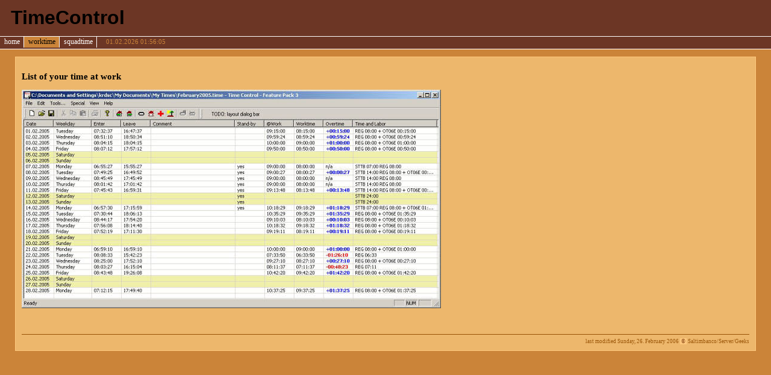

--- FILE ---
content_type: text/html; charset=iso-8859-1
request_url: http://leansoftware.de/schade/timecontrol.nsf/Default.asp?OpenAgent&MenuName=worktime
body_size: 6320
content:
<!DOCTYPE HTML PUBLIC "-//W3C//DTD HTML 4.01 Transitional//EN">
<HTML>
<HEAD>
<META http-equiv="Content-Type" content="text/html; charset=iso-8859-1">
<META NAME="AUTHOR" CONTENT="Daniel Schade">
<META NAME="COPYRIGHT" CONTENT="Copyright 1999-2006 by Daniel Schade">
<META NAME="KEYWORDS" CONTENT="Zeiterfassung" LANG="de">
<META NAME="KEYWORDS" CONTENT="timecontrol" LANG="en">
<META NAME="LANGUAGE" CONTENT="de, en">
<META NAME="PUBLISHER" CONTENT="LEAN Software Production">
<META NAME="REVISIT-AFTER" CONTENT="10 days">
<META NAME="ROBOTS" CONTENT="index, follow">
<meta http-equiv="Page-Enter" content="blendTrans(Duration=0.2)">
<meta http-equiv="Page-Exit" content="blendTrans(Duration=0.2)">
<TITLE>TimeControl arbeitszeitsliste</TITLE>
<script LANGUAGE="JavaScript" TYPE="text/javascript">
var f = "progid:DXImageTransform.Microsoft.Pixelate(maxsquare=";

function l(el)
{
	if (document.all && document.getElementById)
	{
	 try
	 {
	  el.style.filter=f+"5)";
	  var a = window.setTimeout("cl("+el.id+",4);",90);
	 }
	 catch(e)
	 {
	  return;
	 }
	}
}
function m(el)
{
	el.style.color = "#000000";
}
function n(el)
{
	el.style.color = "#FFFFFF";
}
function cl(el,lev)
{
	 try {
	  if (lev > 1)
	  {
	   el.style.filter = f+lev+")";
	   var a = 
window.setTimeout("cl("+el.id+","+(lev-1).toString()+");",90); 
	  }
	  else
	  {
	   el.style.filter = '';
	  }
	 }
	 catch(e)
	 {
	  return;
	 }
}

</script>
<style type='text/css'>
 /* @font-face {
    font-family: TradeGothic CondEighteen;
    src: url(TRADEGO0.eot);
  }*/
  
a { color:#763104; text-decoration:none; padding-left:2px; padding-right:2px; 
background:#FEC87D; }
a:hover { background:#FED98E; }

.menu
{
	padding-left:7px; padding-right:6px; border-right:1px solid #ffffff;
	color: white; font-family: trebuchet ms,tahoma; font-size:9pt;
}
.menunobord
{
	padding-left:15px; padding-right:6px; 
	color: #CB8439; font-family: trebuchet ms,tahoma; font-size:8pt;
}
.nomenu
{
	padding-left:7px; padding-right:6px; border-right:1px solid #ffffff;
	
background:#CB8439;filter:"progid:DXImageTransform.Microsoft.Gradient(GradientTy
pe=0, StartColorStr='#EDB76C', EndColorStr='#CB8439')";
	color: black; font-family: trebuchet ms,tahoma; font-size:9pt;
}
.title
{
	solid #ffffff;background:#6C3625; 
	filter:"progid:DXImageTransform.Microsoft.Gradient(GradientType=1, 
StartColorStr='#CB8439', EndColorStr='#6C3425')";
	color: white; font-family: arial; font-size:24pt; font-weight:bolder;
}
.bord { bgcolor:#ffffff; }
.nobord { bgcolor: #CB8439; }
body,td { font-family:trebuchet ms,tahoma; font-size:10pt; color:black; }
b { font-size:11pt }

.picmenu { font-size:8pt; text-align:right; text-decoration:underline; 
cursor:hand }

.last { font-size:7pt;font-family:tahoma;text-align:right; color:#985306 }
.main { border:1px solid 
#FEC87D;width:520px;padding:10px;background:#EDB76C;margin-left:25px;margin-top:
26px }
.mainscaled { border:1px solid  
#FEC87D;padding:10px;background:#EDB76C;margin-left:25px;margin-right:25px;margi
n-top:26px }

INPUT, TEXTAREA { width:400; padding:1px; border:1px solid #763104; 
background:#FEC87D; font-family:trebuchet ms;font-size:8pt; 
scrollbar-base-color:#EDB76C; }
</style>

</head>
<body bgcolor=#CB8439 topmargin=0 leftmargin=0 rightmargin=0>
<!--<table border=0 width=100% cellpadding=0 cellspacing=0 
style='z-index:2;background:#6C3625 
url(topbg.jpg);background-repeat:no-repeat;'>
	<tr><td style='height:60'>&nbsp;</td> </tr>
	<tr bgcolor=#ffffff height=1><td><img src=white.gif width=1 height=1 
vspace=0></td> </tr>
	<tr height=20 style='z-order:2'><td style='background:#6C3625 
url(menubg.jpg);background-repeat:no-repeat;'>
	<table border=0 style='height:20' cellpadding=0 cellspacing=0><tr>-->
<table class=title border=0 width=100% cellpadding=0 cellspacing=0 
style='z-index:2;background-repeat:no-repeat;'>
	<tr><td class=title style='height:60'>&nbsp; 
TimeControl</td></tr>
	<tr bgcolor=#ffffff height=1><td><img src=white.gif width=1 height=1 
vspace=0></td></tr>
	<tr height=20 style='z-order:2'><td class=title 
style='background-repeat:no-repeat;'>
	<table border=0 style='height:20' cellpadding=0 cellspacing=0><tr>

<td class=menu style='cursor:pointer' id=m1 onmouseenter='l(this,4);' onmouseover='if (!document.all && document.getElementById) m(this);' onmouseout='if (!document.all && document.getElementById) n(this);' onclick='window.location.href="/schade/software.nsf/Default.asp?OpenAgent";' title='zurück zur Software Seite'><nobr>home<noscript><a href=/schade/software.nsf/Default.asp?OpenAgent>-></a></noscript></nobr></td>
<td class=nomenu id=m2><nobr>worktime</nobr></td>
<td class=menu style='cursor:pointer' id=m3 onmouseenter='l(this,4);' onmouseover='if (!document.all && document.getElementById) m(this);' onmouseout='if (!document.all && document.getElementById) n(this);' onclick='window.location.href="Default.asp?OpenAgent&MenuName=squadtime";' title='überstundenzeitsliste'><nobr>squadtime<noscript><a href=Default.asp?OpenAgent&MenuName=squadtime>-></a></noscript></nobr></td>
<td class=menunobord><nobr>01.02.2026 01:56:05</nobr></td><td>&nbsp;</td>
</tr>
<tr style='position:absolute;top:81px;z-index:5'>
<td height=1><img src=white.gif width=1 height=1 vspace=0></td>
<td height=1 bgcolor=#CB8439 align=right><img src=white.gif width=1 height=1 vspace=0 hspace=0 style='background:#ffffff'></td>
<td height=1><img src=white.gif width=1 height=1 vspace=0></td>

	
	 </tr>
	 
	 </table></td>
	</tr>
	<tr style='position:absolute;top:81px;z-index:3'>
	 <td height=1 bgcolor=#ffffff><img src=white.gif width=1 height=1 
vspace=0></td>
	</tr>
	
</table>
<table border=0 width=100% cellpadding=0 cellspacing=0 
style='position:absolute;top:81;z-index:3'>
	<tr bgcolor=#ffffff height=1>
	 <td><img src=white.gif width=1 height=1 vspace=0></td>
	</tr>
</table>
<p>

<div class=mainscaled>

<P>
<B>List of your time at work</B><P> <IMG alt="TimeControl Arbeitszeit" 
src="TimeControl-WorkList.jpg">
<p>&nbsp;<hr size=1 color=#985306><div class=last>last modified Sunday, 26. February 2006&nbsp;<A HREF="SiteMap.asp?OpenAgent">©</A>&nbsp;Saltimbanco/Server/Geeks</div>
</div>

</BODY>
</HTML>
